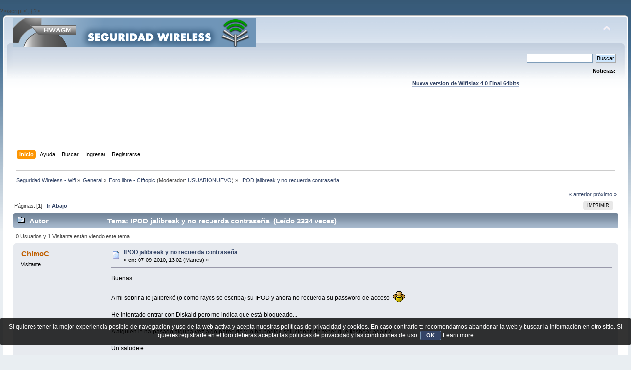

--- FILE ---
content_type: text/html; charset=UTF-8
request_url: https://foro.seguridadwireless.net/foro-libre-offtopic/envio-de-ciudadwirless-impresionante/?prev_next=next
body_size: 6354
content:
?>/script>';
}

?><!DOCTYPE html PUBLIC "-//W3C//DTD XHTML 1.0 Transitional//EN" "http://www.w3.org/TR/xhtml1/DTD/xhtml1-transitional.dtd">
<html xmlns="http://www.w3.org/1999/xhtml">
<head>
	<link rel="stylesheet" type="text/css" href="https://foro.seguridadwireless.net/Themes/default/css/index.css?fin20" />
	<link rel="stylesheet" type="text/css" href="https://foro.seguridadwireless.net/Themes/default/css/webkit.css" />
	<script type="text/javascript" src="https://foro.seguridadwireless.net/Themes/default/scripts/script.js?fin20"></script>
	<script type="text/javascript" src="https://foro.seguridadwireless.net/Themes/default/scripts/theme.js?fin20"></script>
	<script type="text/javascript"><!-- // --><![CDATA[
		var smf_theme_url = "https://foro.seguridadwireless.net/Themes/default";
		var smf_default_theme_url = "https://foro.seguridadwireless.net/Themes/default";
		var smf_images_url = "https://foro.seguridadwireless.net/Themes/default/images";
		var smf_scripturl = "https://foro.seguridadwireless.net/index.php?PHPSESSID=64d4c4585f7416e4f935cab9b359b7e1&amp;";
		var smf_iso_case_folding = false;
		var smf_charset = "UTF-8";
		var ajax_notification_text = "Cargando...";
		var ajax_notification_cancel_text = "Cancelar";
	// ]]></script>
	<meta http-equiv="Content-Type" content="text/html; charset=UTF-8" />
	<meta name="description" content="IPOD jalibreak y no recuerda contraseña" />
	<title>IPOD jalibreak y no recuerda contraseña</title>
	<meta name="robots" content="noindex" />
	<link rel="canonical" href="https://foro.seguridadwireless.net/foro-libre-offtopic/ipod-jalibreak-y-no-recuerda-contrasena/" />
	<link rel="help" href="https://foro.seguridadwireless.net/index.php?action=help;PHPSESSID=64d4c4585f7416e4f935cab9b359b7e1" />
	<link rel="search" href="https://foro.seguridadwireless.net/index.php?action=search;PHPSESSID=64d4c4585f7416e4f935cab9b359b7e1" />
	<link rel="contents" href="https://foro.seguridadwireless.net/index.php?PHPSESSID=64d4c4585f7416e4f935cab9b359b7e1" />
	<link rel="alternate" type="application/rss+xml" title="Seguridad Wireless - Wifi - RSS" href="https://foro.seguridadwireless.net/index.php?type=rss;action=.xml;PHPSESSID=64d4c4585f7416e4f935cab9b359b7e1" />
	<link rel="index" href="https://foro.seguridadwireless.net/foro-libre-offtopic/?PHPSESSID=64d4c4585f7416e4f935cab9b359b7e1" />
	<script type="text/javascript" src="//ajax.googleapis.com/ajax/libs/jquery/1/jquery.min.js"></script>
	<script type="text/javascript">
		jQuery(document).ready(function(){
			var cookieSet = document.cookie.indexOf("eu_cookie=") != -1;
			if(!cookieSet) {
				jQuery("#cookie_button").click(function(){
					var expire = new Date();
					expire.setDate(expire.getDate() + 30);
					document.cookie = "eu_cookie=1; path=/; expires=" + expire.toUTCString();
					jQuery(".cookie_wrap").fadeOut("fast");
				});
				jQuery(".cookie_wrap").css("visibility", "visible");
			}
		});
	</script>
	<link rel="stylesheet" type="text/css" href="https://foro.seguridadwireless.net/Themes/default/css/BBCode-YouTube2.css" />
		<script type="text/javascript" src="https://foro.seguridadwireless.net/Themes/default/scripts/captcha.js"></script>
	<script type="text/javascript"><!-- // --><![CDATA[
		var smf_avatarMaxWidth = 70;
		var smf_avatarMaxHeight = 60;
	window.addEventListener("load", smf_avatarResize, false);
	// ]]></script>
	<meta http-equiv="Content-type" content="text/html; charset=utf-8"> 
<title>Widgets Magazine</title> 
<style type="text/css" media="screen"> 
</style>


 

 
<script async src="https://pagead2.googlesyndication.com/pagead/js/adsbygoogle.js?client=ca-pub-8449691150918313"
     crossorigin="anonymous"></script>

</head>
<body>
<div id="wrapper" style="width: 99%">
	<div id="header"><div class="frame">
		<div id="top_section">
			<h1 class="forumtitle">
				<a href="https://foro.seguridadwireless.net/index.php?PHPSESSID=64d4c4585f7416e4f935cab9b359b7e1"><img src="https://foro.seguridadwireless.net/Themes/default/images/smflogo.gif" alt="Seguridad Wireless - Wifi" /></a>
			</h1>
			<img id="upshrink" src="https://foro.seguridadwireless.net/Themes/default/images/upshrink.png" alt="*" title="Encoger o expandir encabezado." style="display: none;" />
			<div id="siteslogan" class="floatright"> </div>
		</div>
		<div id="upper_section" class="middletext">
			<div class="user">
			</div>
			<div class="news normaltext">
				<form id="search_form" action="https://foro.seguridadwireless.net/index.php?action=search2;PHPSESSID=64d4c4585f7416e4f935cab9b359b7e1" method="post" accept-charset="UTF-8">
					<input type="text" name="search" value="" class="input_text" />&nbsp;
					<input type="submit" name="submit" value="Buscar" class="button_submit" />
					<input type="hidden" name="advanced" value="0" />
					<input type="hidden" name="topic" value="31249" /></form>
				<h2>Noticias: </h2>
				<p><div align="center"><a href="https://foro.seguridadwireless.net/live-wifislax/wifislax64-4-0-final-iso-para-descarga" class="bbc_link" target="_blank" rel="noopener noreferrer"><br /><strong>Nueva version de Wifislax 4 0 Final 64bits</strong></a><br /></div></p>
			</div>
		</div>
		<br class="clear" />
		<script type="text/javascript"><!-- // --><![CDATA[
			var oMainHeaderToggle = new smc_Toggle({
				bToggleEnabled: true,
				bCurrentlyCollapsed: false,
				aSwappableContainers: [
					'upper_section'
				],
				aSwapImages: [
					{
						sId: 'upshrink',
						srcExpanded: smf_images_url + '/upshrink.png',
						altExpanded: 'Encoger o expandir encabezado.',
						srcCollapsed: smf_images_url + '/upshrink2.png',
						altCollapsed: 'Encoger o expandir encabezado.'
					}
				],
				oThemeOptions: {
					bUseThemeSettings: false,
					sOptionName: 'collapse_header',
					sSessionVar: 'e0a2a1dd',
					sSessionId: 'ab40c06d9d340bd6849acac073d09285'
				},
				oCookieOptions: {
					bUseCookie: true,
					sCookieName: 'upshrink'
				}
			});
		// ]]></script><center>   

<script async src="https://pagead2.googlesyndication.com/pagead/js/adsbygoogle.js?client=ca-pub-8449691150918313"
     crossorigin="anonymous"></script>
<!-- foro_1 -->
<ins class="adsbygoogle"
     style="display:inline-block;width:728px;height:90px"
     data-ad-client="ca-pub-8449691150918313"
     data-ad-slot="9086951635"></ins>
<script>
     (adsbygoogle = window.adsbygoogle || []).push({});
</script>


</center>
		<div id="main_menu">
			<ul class="dropmenu" id="menu_nav">
				<li id="button_home">
					<a class="active firstlevel" href="https://foro.seguridadwireless.net/index.php?PHPSESSID=64d4c4585f7416e4f935cab9b359b7e1">
						<span class="last firstlevel">Inicio</span>
					</a>
				</li>
				<li id="button_help">
					<a class="firstlevel" href="https://foro.seguridadwireless.net/index.php?action=help;PHPSESSID=64d4c4585f7416e4f935cab9b359b7e1">
						<span class="firstlevel">Ayuda</span>
					</a>
				</li>
				<li id="button_search">
					<a class="firstlevel" href="https://foro.seguridadwireless.net/index.php?action=search;PHPSESSID=64d4c4585f7416e4f935cab9b359b7e1">
						<span class="firstlevel">Buscar</span>
					</a>
				</li>
				<li id="button_login">
					<a class="firstlevel" href="https://foro.seguridadwireless.net/index.php?action=login;PHPSESSID=64d4c4585f7416e4f935cab9b359b7e1">
						<span class="firstlevel">Ingresar</span>
					</a>
				</li>
				<li id="button_register">
					<a class="firstlevel" href="https://foro.seguridadwireless.net/index.php?action=register;PHPSESSID=64d4c4585f7416e4f935cab9b359b7e1">
						<span class="last firstlevel">Registrarse</span>
					</a>
				</li>
			</ul>
		</div>
		<br class="clear" />
	</div></div>
	<div id="content_section"><div class="frame">
		<div id="main_content_section">
	<div class="navigate_section">
		<ul>
			<li>
				<a href="https://foro.seguridadwireless.net/index.php?PHPSESSID=64d4c4585f7416e4f935cab9b359b7e1"><span>Seguridad Wireless - Wifi</span></a> &#187;
			</li>
			<li>
				<a href="https://foro.seguridadwireless.net/index.php?PHPSESSID=64d4c4585f7416e4f935cab9b359b7e1#c2"><span>General</span></a> &#187;
			</li>
			<li>
				<a href="https://foro.seguridadwireless.net/foro-libre-offtopic/?PHPSESSID=64d4c4585f7416e4f935cab9b359b7e1"><span>Foro libre - Offtopic</span></a> (Moderador: <a href="https://foro.seguridadwireless.net/index.php?action=profile;u=54287;PHPSESSID=64d4c4585f7416e4f935cab9b359b7e1" title="Moderador del Foro">USUARIONUEVO</a>) &#187;
			</li>
			<li class="last">
				<a href="https://foro.seguridadwireless.net/foro-libre-offtopic/ipod-jalibreak-y-no-recuerda-contrasena/?PHPSESSID=64d4c4585f7416e4f935cab9b359b7e1"><span>IPOD jalibreak y no recuerda contraseña</span></a>
			</li>
		</ul>
	</div>
			<a id="top"></a>
			<a id="msg170109"></a>
			<div class="pagesection">
				<div class="nextlinks"><a href="https://foro.seguridadwireless.net/foro-libre-offtopic/ipod-jalibreak-y-no-recuerda-contrasena/?prev_next=prev;PHPSESSID=64d4c4585f7416e4f935cab9b359b7e1#new">&laquo; anterior</a> <a href="https://foro.seguridadwireless.net/foro-libre-offtopic/ipod-jalibreak-y-no-recuerda-contrasena/?prev_next=next;PHPSESSID=64d4c4585f7416e4f935cab9b359b7e1#new">próximo &raquo;</a></div>
		<div class="buttonlist floatright">
			<ul>
				<li><a class="button_strip_print" href="https://foro.seguridadwireless.net/foro-libre-offtopic/ipod-jalibreak-y-no-recuerda-contrasena/?action=printpage;PHPSESSID=64d4c4585f7416e4f935cab9b359b7e1" rel="new_win nofollow"><span class="last">Imprimir</span></a></li>
			</ul>
		</div>
				<div class="pagelinks floatleft">Páginas: [<strong>1</strong>]   &nbsp;&nbsp;<a href="#lastPost"><strong>Ir Abajo</strong></a></div>
			</div>
			<div id="forumposts">
				<div class="cat_bar">
					<h3 class="catbg">
						<img src="https://foro.seguridadwireless.net/Themes/default/images/topic/normal_post.gif" align="bottom" alt="" />
						<span id="author">Autor</span>
						Tema: IPOD jalibreak y no recuerda contraseña &nbsp;(Leído 2334 veces)
					</h3>
				</div>
				<p id="whoisviewing" class="smalltext">0 Usuarios y 1 Visitante están viendo este tema.
				</p>
				<form action="https://foro.seguridadwireless.net/foro-libre-offtopic/ipod-jalibreak-y-no-recuerda-contrasena/?action=quickmod2;PHPSESSID=64d4c4585f7416e4f935cab9b359b7e1" method="post" accept-charset="UTF-8" name="quickModForm" id="quickModForm" style="margin: 0;" onsubmit="return oQuickModify.bInEditMode ? oQuickModify.modifySave('ab40c06d9d340bd6849acac073d09285', 'e0a2a1dd') : false">
				<div class="windowbg">
					<span class="topslice"><span></span></span>
					<div class="post_wrapper">
						<div class="poster">
							<h4>
								ChimoC
							</h4>
							<ul class="reset smalltext" id="msg_170109_extra_info">
								<li class="membergroup">Visitante</li>
							</ul>
						</div>
						<div class="postarea">
							<div class="flow_hidden">
								<div class="keyinfo">
									<div class="messageicon">
										<img src="https://foro.seguridadwireless.net/Themes/default/images/post/xx.gif" alt="" />
									</div>
									<h5 id="subject_170109">
										<a href="https://foro.seguridadwireless.net/foro-libre-offtopic/ipod-jalibreak-y-no-recuerda-contrasena/msg170109/?PHPSESSID=64d4c4585f7416e4f935cab9b359b7e1#msg170109" rel="nofollow">IPOD jalibreak y no recuerda contraseña</a>
									</h5>
									<div class="smalltext">&#171; <strong> en:</strong> 07-09-2010, 13:02 (Martes) &#187;</div>
									<div id="msg_170109_quick_mod"></div>
								</div>
							</div>
							<div class="post">
								<div class="inner" id="msg_170109">Buenas:<br /><br />A mi sobrina le jalibreké (o como rayos se escriba) su IPOD y ahora no recuerda su password de acceso&nbsp; <img src="https://foro.seguridadwireless.net/Smileys/nostalgia/nn.gif" alt="&#58;P" title="Tongue" class="smiley" /><br /><br />He intentado entrar con Diskaid pero me indica que está bloqueado...<br /><br />A alguien le ha pasado alguna vez algo parecido y lo ha podido solucionar sin tener que flashear again?<br /><br />Un saludete<br /><br />ChimoC</div>
							</div><center>
  
</center>
 


<center>

<!-- despues de cada smss -->
<script async src="https://pagead2.googlesyndication.com/pagead/js/adsbygoogle.js?client=ca-pub-8449691150918313"
     crossorigin="anonymous"></script>
<!-- foro_1 -->
<ins class="adsbygoogle"
     style="display:inline-block;width:728px;height:90px"
     data-ad-client="ca-pub-8449691150918313"
     data-ad-slot="9086951635"></ins>
<script>
     (adsbygoogle = window.adsbygoogle || []).push({});
</script>

</center>
    
						</div>
						<div class="moderatorbar">
							<div class="smalltext modified" id="modified_170109">
							</div>
							<div class="smalltext reportlinks">
								<img src="https://foro.seguridadwireless.net/Themes/default/images/ip.gif" alt="" />
								En línea
							</div>
						</div>
					</div>
					<span class="botslice"><span></span></span>
				</div>
				<hr class="post_separator" />
				<a id="msg170111"></a>
				<div class="windowbg2">
					<span class="topslice"><span></span></span>
					<div class="post_wrapper">
						<div class="poster">
							<h4>
								Manbostar
							</h4>
							<ul class="reset smalltext" id="msg_170111_extra_info">
								<li class="membergroup">Visitante</li>
							</ul>
						</div>
						<div class="postarea">
							<div class="flow_hidden">
								<div class="keyinfo">
									<div class="messageicon">
										<img src="https://foro.seguridadwireless.net/Themes/default/images/post/xx.gif" alt="" />
									</div>
									<h5 id="subject_170111">
										<a href="https://foro.seguridadwireless.net/foro-libre-offtopic/ipod-jalibreak-y-no-recuerda-contrasena/msg170111/?PHPSESSID=64d4c4585f7416e4f935cab9b359b7e1#msg170111" rel="nofollow">Re: IPOD jalibreak y no recuerda contraseña</a>
									</h5>
									<div class="smalltext">&#171; <strong>Respuesta #1 en:</strong> 07-09-2010, 13:10 (Martes) &#187;</div>
									<div id="msg_170111_quick_mod"></div>
								</div>
							</div>
							<div class="post">
								<div class="inner" id="msg_170111">¿algo así?<br /><br /><a href="http://www.wikihow.com/Reset-a-Lost-iPod-Password" class="bbc_link" target="_blank" rel="noopener noreferrer">http://www.wikihow.com/Reset-a-Lost-iPod-Password</a><br /><br />Saludos</div>
							</div>
 


<center>

<!-- despues de cada smss -->
<script async src="https://pagead2.googlesyndication.com/pagead/js/adsbygoogle.js?client=ca-pub-8449691150918313"
     crossorigin="anonymous"></script>
<!-- foro_1 -->
<ins class="adsbygoogle"
     style="display:inline-block;width:728px;height:90px"
     data-ad-client="ca-pub-8449691150918313"
     data-ad-slot="9086951635"></ins>
<script>
     (adsbygoogle = window.adsbygoogle || []).push({});
</script>

</center>
    
						</div>
						<div class="moderatorbar">
							<div class="smalltext modified" id="modified_170111">
							</div>
							<div class="smalltext reportlinks">
								<img src="https://foro.seguridadwireless.net/Themes/default/images/ip.gif" alt="" />
								En línea
							</div>
						</div>
					</div>
					<span class="botslice"><span></span></span>
				</div>
				<hr class="post_separator" />
				<a id="msg170113"></a><a id="new"></a>
				<div class="windowbg">
					<span class="topslice"><span></span></span>
					<div class="post_wrapper">
						<div class="poster">
							<h4>
								ChimoC
							</h4>
							<ul class="reset smalltext" id="msg_170113_extra_info">
								<li class="membergroup">Visitante</li>
							</ul>
						</div>
						<div class="postarea">
							<div class="flow_hidden">
								<div class="keyinfo">
									<div class="messageicon">
										<img src="https://foro.seguridadwireless.net/Themes/default/images/post/xx.gif" alt="" />
									</div>
									<h5 id="subject_170113">
										<a href="https://foro.seguridadwireless.net/foro-libre-offtopic/ipod-jalibreak-y-no-recuerda-contrasena/msg170113/?PHPSESSID=64d4c4585f7416e4f935cab9b359b7e1#msg170113" rel="nofollow">Re: IPOD jalibreak y no recuerda contraseña</a>
									</h5>
									<div class="smalltext">&#171; <strong>Respuesta #2 en:</strong> 07-09-2010, 15:05 (Martes) &#187;</div>
									<div id="msg_170113_quick_mod"></div>
								</div>
							</div>
							<div class="post">
								<div class="inner" id="msg_170113">Buenas:<br /><br />Muchas gracias... cuando me lo traigan lo probaré a ver si rula (aunque he leido que no funcionó en algun caso)<br /><br />Un saludete<br /><br />ChimoC</div>
							</div>
 


<center>

<!-- despues de cada smss -->
<script async src="https://pagead2.googlesyndication.com/pagead/js/adsbygoogle.js?client=ca-pub-8449691150918313"
     crossorigin="anonymous"></script>
<!-- foro_1 -->
<ins class="adsbygoogle"
     style="display:inline-block;width:728px;height:90px"
     data-ad-client="ca-pub-8449691150918313"
     data-ad-slot="9086951635"></ins>
<script>
     (adsbygoogle = window.adsbygoogle || []).push({});
</script>

</center>
    
						</div>
						<div class="moderatorbar">
							<div class="smalltext modified" id="modified_170113">
							</div>
							<div class="smalltext reportlinks">
								<img src="https://foro.seguridadwireless.net/Themes/default/images/ip.gif" alt="" />
								En línea
							</div>
						</div>
					</div>
					<span class="botslice"><span></span></span>
				</div>
				<hr class="post_separator" />
				</form>
			</div>
			<a id="lastPost"></a>
			<div class="pagesection">
				
		<div class="buttonlist floatright">
			<ul>
				<li><a class="button_strip_print" href="https://foro.seguridadwireless.net/foro-libre-offtopic/ipod-jalibreak-y-no-recuerda-contrasena/?action=printpage;PHPSESSID=64d4c4585f7416e4f935cab9b359b7e1" rel="new_win nofollow"><span class="last">Imprimir</span></a></li>
			</ul>
		</div>
				<div class="pagelinks floatleft">Páginas: [<strong>1</strong>]   &nbsp;&nbsp;<a href="#top"><strong>Ir Arriba</strong></a></div>
				<div class="nextlinks_bottom"><a href="https://foro.seguridadwireless.net/foro-libre-offtopic/ipod-jalibreak-y-no-recuerda-contrasena/?prev_next=prev;PHPSESSID=64d4c4585f7416e4f935cab9b359b7e1#new">&laquo; anterior</a> <a href="https://foro.seguridadwireless.net/foro-libre-offtopic/ipod-jalibreak-y-no-recuerda-contrasena/?prev_next=next;PHPSESSID=64d4c4585f7416e4f935cab9b359b7e1#new">próximo &raquo;</a></div>
			</div>
	<div class="navigate_section">
		<ul>
			<li>
				<a href="https://foro.seguridadwireless.net/index.php?PHPSESSID=64d4c4585f7416e4f935cab9b359b7e1"><span>Seguridad Wireless - Wifi</span></a> &#187;
			</li>
			<li>
				<a href="https://foro.seguridadwireless.net/index.php?PHPSESSID=64d4c4585f7416e4f935cab9b359b7e1#c2"><span>General</span></a> &#187;
			</li>
			<li>
				<a href="https://foro.seguridadwireless.net/foro-libre-offtopic/?PHPSESSID=64d4c4585f7416e4f935cab9b359b7e1"><span>Foro libre - Offtopic</span></a> (Moderador: <a href="https://foro.seguridadwireless.net/index.php?action=profile;u=54287;PHPSESSID=64d4c4585f7416e4f935cab9b359b7e1" title="Moderador del Foro">USUARIONUEVO</a>) &#187;
			</li>
			<li class="last">
				<a href="https://foro.seguridadwireless.net/foro-libre-offtopic/ipod-jalibreak-y-no-recuerda-contrasena/?PHPSESSID=64d4c4585f7416e4f935cab9b359b7e1"><span>IPOD jalibreak y no recuerda contraseña</span></a>
			</li>
		</ul>
	</div>
			<div id="moderationbuttons"></div>
			<div class="plainbox" id="display_jump_to">&nbsp;</div>
		<br class="clear" />
				<script type="text/javascript" src="https://foro.seguridadwireless.net/Themes/default/scripts/topic.js"></script>
				<script type="text/javascript"><!-- // --><![CDATA[
					if ('XMLHttpRequest' in window)
					{
						var oQuickModify = new QuickModify({
							sScriptUrl: smf_scripturl,
							bShowModify: true,
							iTopicId: 31249,
							sTemplateBodyEdit: '\n\t\t\t\t\t\t\t\t<div id="quick_edit_body_container" style="width: 90%">\n\t\t\t\t\t\t\t\t\t<div id="error_box" style="padding: 4px;" class="error"><' + '/div>\n\t\t\t\t\t\t\t\t\t<textarea class="editor" name="message" rows="12" style="width: 100%; margin-bottom: 10px;" tabindex="1">%body%<' + '/textarea><br />\n\t\t\t\t\t\t\t\t\t<input type="hidden" name="e0a2a1dd" value="ab40c06d9d340bd6849acac073d09285" />\n\t\t\t\t\t\t\t\t\t<input type="hidden" name="topic" value="31249" />\n\t\t\t\t\t\t\t\t\t<input type="hidden" name="msg" value="%msg_id%" />\n\t\t\t\t\t\t\t\t\t<div class="righttext">\n\t\t\t\t\t\t\t\t\t\t<input type="submit" name="post" value="Guardar" tabindex="2" onclick="return oQuickModify.modifySave(\'ab40c06d9d340bd6849acac073d09285\', \'e0a2a1dd\');" accesskey="s" class="button_submit" />&nbsp;&nbsp;<input type="submit" name="cancel" value="Cancelar" tabindex="3" onclick="return oQuickModify.modifyCancel();" class="button_submit" />\n\t\t\t\t\t\t\t\t\t<' + '/div>\n\t\t\t\t\t\t\t\t<' + '/div>',
							sTemplateSubjectEdit: '<input type="text" style="width: 90%;" name="subject" value="%subject%" size="80" maxlength="80" tabindex="4" class="input_text" />',
							sTemplateBodyNormal: '%body%',
							sTemplateSubjectNormal: '<a hr'+'ef="https://foro.seguridadwireless.net/index.php?PHPSESSID=64d4c4585f7416e4f935cab9b359b7e1&amp;'+'?topic=31249.msg%msg_id%#msg%msg_id%" rel="nofollow">%subject%<' + '/a>',
							sTemplateTopSubject: 'Tema: %subject% &nbsp;(Leído 2334 veces)',
							sErrorBorderStyle: '1px solid red'
						});

						aJumpTo[aJumpTo.length] = new JumpTo({
							sContainerId: "display_jump_to",
							sJumpToTemplate: "<label class=\"smalltext\" for=\"%select_id%\">Ir a:<" + "/label> %dropdown_list%",
							iCurBoardId: 2,
							iCurBoardChildLevel: 0,
							sCurBoardName: "Foro libre - Offtopic",
							sBoardChildLevelIndicator: "==",
							sBoardPrefix: "=> ",
							sCatSeparator: "-----------------------------",
							sCatPrefix: "",
							sGoButtonLabel: "ir"
						});

						aIconLists[aIconLists.length] = new IconList({
							sBackReference: "aIconLists[" + aIconLists.length + "]",
							sIconIdPrefix: "msg_icon_",
							sScriptUrl: smf_scripturl,
							bShowModify: true,
							iBoardId: 2,
							iTopicId: 31249,
							sSessionId: "ab40c06d9d340bd6849acac073d09285",
							sSessionVar: "e0a2a1dd",
							sLabelIconList: "Icono de mensaje",
							sBoxBackground: "transparent",
							sBoxBackgroundHover: "#ffffff",
							iBoxBorderWidthHover: 1,
							sBoxBorderColorHover: "#adadad" ,
							sContainerBackground: "#ffffff",
							sContainerBorder: "1px solid #adadad",
							sItemBorder: "1px solid #ffffff",
							sItemBorderHover: "1px dotted gray",
							sItemBackground: "transparent",
							sItemBackgroundHover: "#e0e0f0"
						});
					}
				// ]]></script>
			<script type="text/javascript"><!-- // --><![CDATA[
				var verificationpostHandle = new smfCaptcha("https://foro.seguridadwireless.net/index.php?PHPSESSID=64d4c4585f7416e4f935cab9b359b7e1&amp;action=verificationcode;vid=post;rand=c96ad693fae266bb0e9220aa18955ddf", "post", 1);
			// ]]></script>
		</div>
	</div></div>
	<div id="footer_section"><div class="frame">
		<ul class="reset">
			<li class="copyright">
			<span class="smalltext" style="display: inline; visibility: visible; font-family: Verdana, Arial, sans-serif;"><a href="https://foro.seguridadwireless.net/index.php?action=credits;PHPSESSID=64d4c4585f7416e4f935cab9b359b7e1" title="Simple Machines Forum" target="_blank" class="new_win">SMF 2.0.19</a> |
 <a href="http://www.simplemachines.org/about/smf/license.php" title="License" target="_blank" class="new_win">SMF &copy; 2017</a>, <a href="http://www.simplemachines.org" title="Simple Machines" target="_blank" class="new_win">Simple Machines</a> | <a id="button_agreement" href="https://foro.seguridadwireless.net/index.php?action=agreement;PHPSESSID=64d4c4585f7416e4f935cab9b359b7e1"><span>Terms and Policies</span></a>
			</span></li>
			<li><a id="button_xhtml" href="http://validator.w3.org/check?uri=referer" target="_blank" class="new_win" title="¡XHTML 1.0 válido!"><span>XHTML</span></a></li>
			<li><a id="button_rss" href="https://foro.seguridadwireless.net/index.php?action=.xml;type=rss;PHPSESSID=64d4c4585f7416e4f935cab9b359b7e1" class="new_win"><span>RSS</span></a></li>
			<li class="last"><a id="button_wap2" href="https://foro.seguridadwireless.net/index.php?wap2;PHPSESSID=64d4c4585f7416e4f935cab9b359b7e1" class="new_win"><span>WAP2</span></a></li>
		</ul>
		<p>Página generada en 0.064 segundos con 20 consultas.</p>
	</div></div>
</div>
	<div class="cookie_wrap">
		<div class="cookie_notice" style="background: #000; background-color: rgba(0,0,0,0.80); color: #fff;">
			Si quieres tener la mejor experiencia posible de navegación y uso de la web activa y acepta nuestras políticas de privacidad y cookies. En caso contrario te recomendamos abandonar la web y buscar la información en otro sitio.
Si quieres registrarte en el foro deberás aceptar las políticas de privacidad y las condiciones de uso.
			<button id="cookie_button" type="button">OK</button>
			<a style="color: #fff;" href="http://foro.seguridadwireless.net/foro-libre-offtopic/politica-de-cookies/">Learn more</a>
		</div>
	</div>

</body></html>

--- FILE ---
content_type: text/html; charset=utf-8
request_url: https://www.google.com/recaptcha/api2/aframe
body_size: 268
content:
<!DOCTYPE HTML><html><head><meta http-equiv="content-type" content="text/html; charset=UTF-8"></head><body><script nonce="sPL3O9jJRKYgjrN39ZpMRA">/** Anti-fraud and anti-abuse applications only. See google.com/recaptcha */ try{var clients={'sodar':'https://pagead2.googlesyndication.com/pagead/sodar?'};window.addEventListener("message",function(a){try{if(a.source===window.parent){var b=JSON.parse(a.data);var c=clients[b['id']];if(c){var d=document.createElement('img');d.src=c+b['params']+'&rc='+(localStorage.getItem("rc::a")?sessionStorage.getItem("rc::b"):"");window.document.body.appendChild(d);sessionStorage.setItem("rc::e",parseInt(sessionStorage.getItem("rc::e")||0)+1);localStorage.setItem("rc::h",'1769150639129');}}}catch(b){}});window.parent.postMessage("_grecaptcha_ready", "*");}catch(b){}</script></body></html>